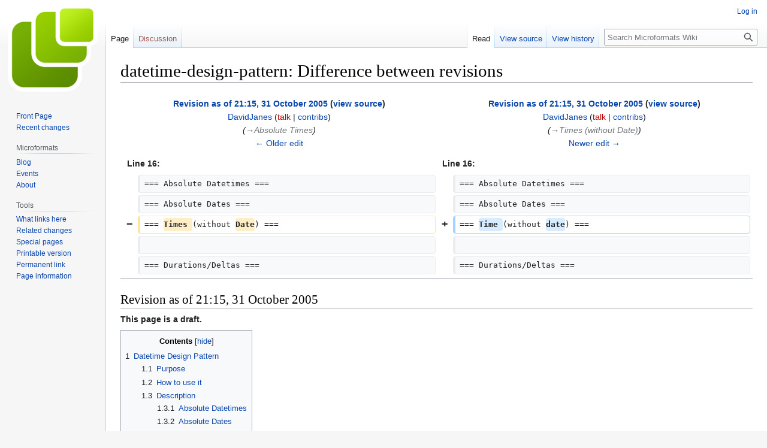

--- FILE ---
content_type: text/html; charset=UTF-8
request_url: http://microformats.org/wiki/index.php?title=datetime-design-pattern&diff=prev&oldid=2514
body_size: 10799
content:
<!DOCTYPE html>
<html class="client-nojs" lang="en" dir="ltr">
<head>
<meta charset="UTF-8"/>
<title>datetime-design-pattern: Difference between revisions - Microformats Wiki</title>
<script>document.documentElement.className="client-js";RLCONF={"wgBreakFrames":false,"wgSeparatorTransformTable":["",""],"wgDigitTransformTable":["",""],"wgDefaultDateFormat":"dmy","wgMonthNames":["","January","February","March","April","May","June","July","August","September","October","November","December"],"wgRequestId":"89cfe26606c28e94033b1df8","wgCSPNonce":false,"wgCanonicalNamespace":"","wgCanonicalSpecialPageName":false,"wgNamespaceNumber":0,"wgPageName":"datetime-design-pattern","wgTitle":"datetime-design-pattern","wgCurRevisionId":70729,"wgRevisionId":2514,"wgArticleId":1116,"wgIsArticle":true,"wgIsRedirect":false,"wgAction":"view","wgUserName":null,"wgUserGroups":["*"],"wgCategories":[],"wgPageContentLanguage":"en","wgPageContentModel":"wikitext","wgRelevantPageName":"datetime-design-pattern","wgRelevantArticleId":1116,"wgIsProbablyEditable":false,"wgRelevantPageIsProbablyEditable":false,"wgRestrictionEdit":["sysop"],"wgRestrictionMove":["sysop"],"wgDiffOldId":2513,"wgDiffNewId":
2514};RLSTATE={"site.styles":"ready","user.styles":"ready","user":"ready","user.options":"loading","mediawiki.interface.helpers.styles":"ready","mediawiki.diff.styles":"ready","skins.vector.styles.legacy":"ready"};RLPAGEMODULES=["mediawiki.diff","site","mediawiki.page.ready","mediawiki.toc","skins.vector.legacy.js"];</script>
<script>(RLQ=window.RLQ||[]).push(function(){mw.loader.implement("user.options@1i9g4",function($,jQuery,require,module){mw.user.tokens.set({"patrolToken":"+\\","watchToken":"+\\","csrfToken":"+\\"});});});</script>
<link rel="stylesheet" href="/wiki/load.php?lang=en&amp;modules=mediawiki.diff.styles%7Cmediawiki.interface.helpers.styles%7Cskins.vector.styles.legacy&amp;only=styles&amp;skin=vector"/>
<script async="" src="/wiki/load.php?lang=en&amp;modules=startup&amp;only=scripts&amp;raw=1&amp;skin=vector"></script>
<meta name="generator" content="MediaWiki 1.38.4"/>
<meta name="robots" content="noindex,nofollow"/>
<meta name="format-detection" content="telephone=no"/>
<link rel="shortcut icon" href="/favicon.ico"/>
<link rel="search" type="application/opensearchdescription+xml" href="/wiki/opensearch_desc.php" title="Microformats Wiki (en)"/>
<link rel="EditURI" type="application/rsd+xml" href="//microformats.org/wiki/api.php?action=rsd"/>
<link rel="alternate" type="application/atom+xml" title="Microformats Wiki Atom feed" href="/wiki/index.php?title=Special:RecentChanges&amp;feed=atom"/>
</head>
<body class="mediawiki ltr sitedir-ltr mw-hide-empty-elt ns-0 ns-subject page-datetime-design-pattern rootpage-datetime-design-pattern skin-vector action-view skin-vector-legacy"><div id="mw-page-base" class="noprint"></div>
<div id="mw-head-base" class="noprint"></div>
<div id="content" class="mw-body" role="main">
	<a id="top"></a>
	<div id="siteNotice"></div>
	<div class="mw-indicators">
	</div>
	<h1 id="firstHeading" class="firstHeading mw-first-heading">datetime-design-pattern: Difference between revisions</h1>
	<div id="bodyContent" class="vector-body">
		<div id="siteSub" class="noprint">From Microformats Wiki</div>
		<div id="contentSub"></div>
		<div id="contentSub2"></div>
		
		<div id="jump-to-nav"></div>
		<a class="mw-jump-link" href="#mw-head">Jump to navigation</a>
		<a class="mw-jump-link" href="#searchInput">Jump to search</a>
		<div id="mw-content-text" class="mw-body-content mw-content-ltr" lang="en" dir="ltr"><table class="diff diff-contentalign-left diff-editfont-monospace" data-mw="interface">
				<col class="diff-marker" />
				<col class="diff-content" />
				<col class="diff-marker" />
				<col class="diff-content" />
				<tr class="diff-title" lang="en">
				<td colspan="2" class="diff-otitle diff-side-deleted"><div id="mw-diff-otitle1"><strong><a href="/wiki/index.php?title=datetime-design-pattern&amp;oldid=2513" title="datetime-design-pattern">Revision as of 21:15, 31 October 2005</a> <span class="mw-diff-edit">(<a href="/wiki/index.php?title=datetime-design-pattern&amp;action=edit&amp;oldid=2513" title="datetime-design-pattern">view source</a>)</span></strong></div><div id="mw-diff-otitle2"><a href="/wiki/User:DavidJanes" class="mw-userlink" title="User:DavidJanes"><bdi>DavidJanes</bdi></a> <span class="mw-usertoollinks">(<a href="/wiki/index.php?title=User_talk:DavidJanes&amp;action=edit&amp;redlink=1" class="new mw-usertoollinks-talk" title="User talk:DavidJanes (page does not exist)">talk</a> | <a href="/wiki/Special:Contributions/DavidJanes" class="mw-usertoollinks-contribs" title="Special:Contributions/DavidJanes">contribs</a>)</span></div><div id="mw-diff-otitle3"> <span class="comment">(<span dir="auto"><span class="autocomment"><a href="#Absolute_Times">→‎Absolute Times</a></span></span>)</span></div><div id="mw-diff-otitle5"></div><div id="mw-diff-otitle4"><a href="/wiki/index.php?title=datetime-design-pattern&amp;diff=prev&amp;oldid=2513" title="datetime-design-pattern" id="differences-prevlink">← Older edit</a></div></td>
				<td colspan="2" class="diff-ntitle diff-side-added"><div id="mw-diff-ntitle1"><strong><a href="/wiki/index.php?title=datetime-design-pattern&amp;oldid=2514" title="datetime-design-pattern">Revision as of 21:15, 31 October 2005</a> <span class="mw-diff-edit">(<a href="/wiki/index.php?title=datetime-design-pattern&amp;action=edit&amp;oldid=2514" title="datetime-design-pattern">view source</a>)</span> </strong></div><div id="mw-diff-ntitle2"><a href="/wiki/User:DavidJanes" class="mw-userlink" title="User:DavidJanes"><bdi>DavidJanes</bdi></a> <span class="mw-usertoollinks">(<a href="/wiki/index.php?title=User_talk:DavidJanes&amp;action=edit&amp;redlink=1" class="new mw-usertoollinks-talk" title="User talk:DavidJanes (page does not exist)">talk</a> | <a href="/wiki/Special:Contributions/DavidJanes" class="mw-usertoollinks-contribs" title="Special:Contributions/DavidJanes">contribs</a>)</span> </div><div id="mw-diff-ntitle3"> <span class="comment">(<span dir="auto"><span class="autocomment"><a href="#Times_(without_Date)">→‎Times (without Date)</a></span></span>)</span></div><div id="mw-diff-ntitle5"></div><div id="mw-diff-ntitle4"><a href="/wiki/index.php?title=datetime-design-pattern&amp;diff=next&amp;oldid=2514" title="datetime-design-pattern" id="differences-nextlink">Newer edit →</a></div></td>
				</tr><tr><td colspan="2" class="diff-lineno" id="mw-diff-left-l16">Line 16:</td>
<td colspan="2" class="diff-lineno">Line 16:</td></tr>
<tr><td class="diff-marker"></td><td class="diff-context diff-side-deleted"><div>=== Absolute Datetimes ===</div></td><td class="diff-marker"></td><td class="diff-context diff-side-added"><div>=== Absolute Datetimes ===</div></td></tr>
<tr><td class="diff-marker"></td><td class="diff-context diff-side-deleted"><div>=== Absolute Dates ===</div></td><td class="diff-marker"></td><td class="diff-context diff-side-added"><div>=== Absolute Dates ===</div></td></tr>
<tr><td class="diff-marker" data-marker="−"></td><td class="diff-deletedline diff-side-deleted"><div>=== <del class="diffchange diffchange-inline">Times </del>(without <del class="diffchange diffchange-inline">Date</del>) ===</div></td><td class="diff-marker" data-marker="+"></td><td class="diff-addedline diff-side-added"><div>=== <ins class="diffchange diffchange-inline">Time </ins>(without <ins class="diffchange diffchange-inline">date</ins>) ===</div></td></tr>
<tr><td class="diff-marker"></td><td class="diff-context diff-side-deleted"><br/></td><td class="diff-marker"></td><td class="diff-context diff-side-added"><br/></td></tr>
<tr><td class="diff-marker"></td><td class="diff-context diff-side-deleted"><div>=== Durations/Deltas ===</div></td><td class="diff-marker"></td><td class="diff-context diff-side-added"><div>=== Durations/Deltas ===</div></td></tr>
</table><hr class='diff-hr' id='mw-oldid' />
		<h2 class='diff-currentversion-title'>Revision as of 21:15, 31 October 2005</h2>
<div class="mw-parser-output"><p><b>This page is a draft.</b>
</p>
<div id="toc" class="toc" role="navigation" aria-labelledby="mw-toc-heading"><input type="checkbox" role="button" id="toctogglecheckbox" class="toctogglecheckbox" style="display:none" /><div class="toctitle" lang="en" dir="ltr"><h2 id="mw-toc-heading">Contents</h2><span class="toctogglespan"><label class="toctogglelabel" for="toctogglecheckbox"></label></span></div>
<ul>
<li class="toclevel-1 tocsection-1"><a href="#Datetime_Design_Pattern"><span class="tocnumber">1</span> <span class="toctext">Datetime Design Pattern</span></a>
<ul>
<li class="toclevel-2 tocsection-2"><a href="#Purpose"><span class="tocnumber">1.1</span> <span class="toctext">Purpose</span></a></li>
<li class="toclevel-2 tocsection-3"><a href="#How_to_use_it"><span class="tocnumber">1.2</span> <span class="toctext">How to use it</span></a></li>
<li class="toclevel-2 tocsection-4"><a href="#Description"><span class="tocnumber">1.3</span> <span class="toctext">Description</span></a>
<ul>
<li class="toclevel-3 tocsection-5"><a href="#Absolute_Datetimes"><span class="tocnumber">1.3.1</span> <span class="toctext">Absolute Datetimes</span></a></li>
<li class="toclevel-3 tocsection-6"><a href="#Absolute_Dates"><span class="tocnumber">1.3.2</span> <span class="toctext">Absolute Dates</span></a></li>
<li class="toclevel-3 tocsection-7"><a href="#Time_(without_date)"><span class="tocnumber">1.3.3</span> <span class="toctext">Time (without date)</span></a></li>
<li class="toclevel-3 tocsection-8"><a href="#Durations/Deltas"><span class="tocnumber">1.3.4</span> <span class="toctext">Durations/Deltas</span></a></li>
</ul>
</li>
<li class="toclevel-2 tocsection-9"><a href="#Discussion"><span class="tocnumber">1.4</span> <span class="toctext">Discussion</span></a></li>
<li class="toclevel-2 tocsection-10"><a href="#See_Also"><span class="tocnumber">1.5</span> <span class="toctext">See Also</span></a></li>
</ul>
</li>
</ul>
</div>

<h1><span class="mw-headline" id="Datetime_Design_Pattern">Datetime Design Pattern</span></h1>
<p>This is a page for exploring a datetime design pattern.
</p>
<h2><span class="mw-headline" id="Purpose">Purpose</span></h2>
<ul><li>Use the <a class="mw-selflink selflink">datetime-design-pattern</a> to make datetimes that are human readable also formally machine readable</li></ul>
<h2><span class="mw-headline" id="How_to_use_it">How to use it</span></h2>
<ul><li>enclose the human-friendly datetime that you want to make machine readable with <code>&lt;abbr&gt;</code></li>
<li>as per the <a href="/wiki/class-design-pattern" title="class-design-pattern">class-design-pattern</a>, add the appropriate <code>class</code> attribute to the <code>abbr</code> element</li>
<li>add a <code>title</code> attribute to the <code>abbr</code> element with the machine readable datetime as the value</li></ul>
<dl><dd><i>datetime: also (maybe) date, time, and duration as per ISO -- <a href="/wiki/DavidJanes" class="mw-redirect" title="DavidJanes">DavidJanes</a>.</i></dd></dl>
<h2><span class="mw-headline" id="Description">Description</span></h2>
<h3><span class="mw-headline" id="Absolute_Datetimes">Absolute Datetimes</span></h3>
<h3><span class="mw-headline" id="Absolute_Dates">Absolute Dates</span></h3>
<h3><span id="Time_.28without_date.29"></span><span class="mw-headline" id="Time_(without_date)">Time (without date)</span></h3>
<h3><span id="Durations.2FDeltas"></span><span class="mw-headline" id="Durations/Deltas">Durations/Deltas</span></h3>
<p><i>There is some discussion of representing delta times on <a href="/wiki/media-metadata-examples" title="media-metadata-examples">media-metadata-examples</a>. It's best we standardize this here also.</i>
</p>
<h2><span class="mw-headline" id="Discussion">Discussion</span></h2>
<p>The pattern which is now used in <a href="/wiki/hcalendar" title="hcalendar">hCalendar</a> and <a href="/wiki/hreview" title="hreview">hReview</a> is something like this:
</p>
<pre>&lt;abbr class="foo" title="YYYYMMDDTHH:MM:SS+ZZZZ"&gt;Date Time&lt;/abbr&gt;</pre>
<p>where foo is the semantic classname which is being applied to this date/time, the title of the &lt;abbr&gt; is an ISO 8601 date/time and "Date Time" is a human-friendly representation of the same date/time.
</p><p>This pattern is likely to be highly resuable.
</p><p>--<a href="/wiki/User:RyanKing" title="User:RyanKing">User:RyanKing</a>
</p><p>Can this not be viewed as a microformat in itself?
</p><p>--<a href="/wiki/User:DimitriGlazkov" title="User:DimitriGlazkov">User:DimitriGlazkov</a>
</p><p>It could, but inventing a microformat for the sake of inventing a microformat is against the microformat principles.
If there is a specific real world problem (and uses cases) that such an elemental microformat would solve, then it would be worth considering.
</p><p>Until then it is best to keep the &lt;abbr&gt; datetime concept merely as a microformat design pattern, to be used in _actual_ microformats that have a demonstrated practical need.
</p><p>-- <a rel="nofollow" class="external text" href="http://tantek.com/log/">Tantek</a>
</p><p>Excerpt from #microformats Aug 18th. Please edit!
</p>
<pre>Aug 18 15:16:14 &lt;Tantek&gt;	DanC, what do you think of RFC3339?
Aug 18 15:17:14 &lt;Tantek&gt;	ISO8601 subset
Aug 18 15:17:19 &lt;DanC&gt;	        Date and Time on the Internet: Timestamps http://www.ietf.org/rfc/rfc3339.txt
Aug 18 15:17:30 &lt;DanC&gt;	        Klyne is a good guy. I wonder if I talked with him about this.
Aug 18 15:17:32 &lt;Tantek&gt;	compat with W3C-NOTE-DATETIME
Aug 18 15:17:50 &lt;Tantek&gt;	compat with xsd:dateTime
Aug 18 15:17:57 &lt;Tantek&gt;	it's a strict intersection subset
Aug 18 15:17:59 &lt;DanC&gt;	        I consider W3C-NOTE-DATETIME obsoleted by XML Schema datatype-- yeah.. xsd:dateTime
Aug 18 15:18:32 &lt;Tantek&gt;	compare/contrast normatively using xsd:dateTime vs. RFC3339
Aug 18 15:18:41 &lt;Tantek&gt;	note: Atom 1.0 chose RFC3339
Aug 18 15:18:50 &lt;Tantek&gt;	i would like input from the microformats community on this
Aug 18 15:19:27 &lt;DanC&gt;	        in what context are you evaluating RFC 3339?
Aug 18 15:19:28 &lt;jcgregorio&gt;	http://bitworking.org/news/Date_Constructs_in_the_Atom_Syndication_Format
Aug 18 15:21:24 &lt;DanC&gt;	        which microformat is the question coming from, Tantek&#160;?
Aug 18 15:23:31 &lt;DanC&gt;	        "   The grammar element time-second may have the value "60" at the end of
Aug 18 15:23:31 &lt;DanC&gt;	        months in which a leap second occurs" The XML Schema WG is in the 27th level of
                                leap-second-hell for the past few months, I gather.
Aug 18 15:24:21 &lt;DanC&gt;	        yeah... here's the scary bit: "   Leap seconds cannot be predicted far into the
                                future.  The
Aug 18 15:24:21 &lt;DanC&gt;	        International Earth Rotation Service publishes bulletins [IERS] that
Aug 18 15:24:21 &lt;DanC&gt;	        announce leap seconds with a few weeks' warning."
Aug 18 15:26:03 &lt;Tantek&gt;	DanC, which microformats? any/all that use datetime fields.
Aug 18 15:26:36 &lt;DanC&gt;	        hard to give useful advice, then.
Aug 18 15:26:58 &lt;DanC&gt;	        I expect they'll use datetime fields for different things that have different
                                cost/benefit trade-offs
Aug 18 15:27:26 &lt;DanC&gt;	        do you know of any particular differences that matter to anybody?
Aug 18 15:56:43 &lt;KragenSitaker&gt;	RFC3339 suggests -07:00, which seems like an improvement over -0700 anyway
Aug 18 15:56:49 &lt;Tantek&gt;	Kragen, agreed
Aug 18 15:57:01 &lt;Tantek&gt;	RFC3339 is certainly preferable to the ISO8601 subset in iCalendar
Aug 18 16:05:57 &lt;DanC&gt;	        Tantek's right, Kragen; iCalendar looks like it solves the local timezone
                                problem but doesn't.
Aug 18 16:06:14 &lt;DanC&gt;	        and it's true that there's no standard solution to the local timezone problem
Aug 18 16:06:39 &lt;Tantek&gt;	so instead of appearing to solve the problem but not solving it, we chose to
                                provide the ability to *approximate* the local timezone using e.g. "-07:00"
Aug 18 16:06:49 &lt;DanC&gt;	        the simplest thing is to have people use Z time in hCalendar. But I gather
                                that's unacceptably unusable?
Aug 18 16:07:35 &lt;Tantek&gt;	DanC, yes, the simplest thing is to have everyone use UTC Z
Aug 18 16:07:38 &lt;Tantek&gt;	However
Aug 18 16:07:50 &lt;Tantek&gt;	it is not *nearly* as usuable/verifiable
Aug 18 16:07:55 &lt;Tantek&gt;	as -07:00 etc.
Aug 18 16:08:02 &lt;Tantek&gt;	hence the decision to go with the latter
Aug 18 16:08:12 &lt;Tantek&gt;	some degree of human verifiability is important here
Aug 18 16:14:21 &lt;Tantek&gt;	DanC, my perception is that RFC3339 is a subset
Aug 18 16:17:00 &lt;DanC&gt;	        time-numoffset  = ("+" / "-") time-hour ":" time-minute
Aug 18 16:17:34 &lt;DanC&gt;	        ok, then I can't see any differences. (modulo recent leap seconds issues that
                                may affect xsd:dateTime )
Aug 18 16:18:07 &lt;Tantek&gt;	would be interesting to know why Atom 1.0 chose RFC3339 over xsd:dateTime
Aug 18 16:18:21 &lt;Tantek&gt;	if there was a "real" reason or if it was arbitrary / coin-flip.
</pre>
<p>Here's an exhaustive <a rel="nofollow" class="external text" href="http://www.imc.org/atom-syntax/mail-archive/msg13103.html">comparison</a> from ndw. I think xsd:dateTime also allows unqualified local times, while RFC3339 allows only UTC with no known timezone (-00:00). In the end, Atompub followed the advice of <a rel="nofollow" class="external text" href="http://www.imc.org/atom-syntax/mail-archive/msg13244.html">Sam Ruby</a> and <a rel="nofollow" class="external text" href="http://www.imc.org/atom-syntax/mail-archive/msg13248.html">Scott Hollenbeck</a>, our area director. Atom dates make some additional restrictions on RFC3339, such as uppercase T and Z characters for compatibility with xsd:dateTime, RFC3339, W3C-DTF, and ISO8601. --<a rel="nofollow" class="external text" href="http://franklinmint.fm">Robert Sayre</a>
</p>
<pre>Aug 18 16:18:43 &lt;KragenSitaker&gt;	rfc3339 is pretty short.
Aug 18 16:19:36 &lt;Tantek&gt;	DanC, BTW, which came first? REC for xsd:dateTime or RFC3339?
Aug 18 16:19:50 &lt;DanC&gt;	        RFC3339 is dated July 2002 ...
Aug 18 16:19:54 &lt;KragenSitaker&gt;	Right --- and you might be able to understand xsd:dateTime without
                                reading all of xml schema, you wouldn't be confident of it
Aug 18 16:20:25 &lt;DanC&gt;	        W3C Recommendation 28 October 2004 ... but that's 2nd ed...
Aug 18 16:20:47 &lt;DanC&gt;	        W3C Recommendation 02 May 2001
Aug 18 16:22:10 &lt;DanC&gt;	        I don't see a BNF in http://www.w3.org/TR/2001/REC-xmlschema-2-20010502/#dateTime ...
Aug 18 16:22:43 &lt;KragenSitaker&gt;	yeah, appendix D of the current xml schema datatypes document seems
                                a little scanty, actually
Aug 18 16:23:28 &lt;DanC&gt;	        ah... 2nd ed of http://www.w3.org/TR/xmlschema-2/#date is much more
                                explicit about syntax.
Aug 18 16:23:30 &lt;KragenSitaker&gt;	it's 1100 words but still doesn't give any examples
Aug 18 16:23:35 &lt;DanC&gt;	        still, it's given in prose and not BNF
Aug 18 16:24:17 &lt;KragenSitaker&gt;	sections 3.2.9 through 3.2.14 seem to be the relevant ones around #date
Aug 18 16:24:29 &lt;KragenSitaker&gt;	which is another 2200 words
Aug 18 16:24:42 &lt;DanC&gt;	        wow... they changed the canonical form of date from always-Z to
                                timezone-allowed between 1st edition and 2nd edition
Aug 18 16:25:01 &lt;Tantek&gt;	Kragen, DanC, these are very good analyses
Aug 18 16:25:21 &lt;Tantek&gt;	could I ask you to summarize the pros/cons for each in a new section at
                                end of http://microformats.org/wiki/datetime-design-pattern
Aug 18 16:25:22 &lt;Tantek&gt;	?
Aug 18 16:25:58 &lt;KragenSitaker&gt;	rfc 3339 is 4000 words, excluding the last two pages of boilerplate.
Aug 18 16:26:31 &lt;KragenSitaker&gt;	so it's actually longer than the datetime-relevant parts of XSD but it
                                seems much more rigorous and clear
Aug 18 16:28:37 &lt;DanC&gt;	        my advice is: normatively cite both, and claim they specify the same
                                syntax, and let anybody who discovers otherwise send you a bug report
                                with a test case
Aug 18 16:29:12 &lt;KragenSitaker&gt;	danc: nice hack
</pre>
<p><br />
The RFC3339 has a mandatory TIME portion of the DATE-TIME. Some vCard/iCalendar DATE-TIME stamps can omit the TIME. For instance, DTSTART, if that is a full day event, then you can omit the time. BDAY in vCard can be respresented by only a DATE. I like the idea of restricting the possible date formats, but i think that TIME should be optional, which it isn't in RFC3339. - <a rel="nofollow" class="external text" href="http://suda.co.uk/">brian suda</a>
</p><p>RFC 3339 allows lowercase 't' and 'z' while XSD doesn't. Specifying RFC 3339 plus 'T' and 'Z' MUST be caps will make them the same. - <a rel="nofollow" class="external text" href="http://bitworking.org">Joe Gregorio</a>
</p>
<h2><span class="mw-headline" id="See_Also">See Also</span></h2>
<ul><li><a href="/wiki/Main_Page#Design_Patterns" title="Main Page">All microformat design patterns</a></li>
<li><a href="/wiki/abbr-design-pattern" title="abbr-design-pattern">abbr-design-pattern</a> is used by <a class="mw-selflink selflink">datetime-design-pattern</a></li>
<li>HTML 4.01 definition of <code>&lt;<a rel="nofollow" class="external text" href="http://www.w3.org/TR/REC-html40/struct/text.html#edef-ABBR">abbr</a>&gt;</code> element</li>
<li>RFC <a rel="nofollow" class="external text" href="http://www.faqs.org/rfcs/rfc3339.html">3339</a>: Date and Time on the Internet: Timestamps</li>
<li>W3C: <a rel="nofollow" class="external text" href="http://www.w3.org/TR/NOTE-datetime">Note on Datetimes</a></li>
<li>Markus Kuhn: <a rel="nofollow" class="external text" href="http://www.cl.cam.ac.uk/~mgk25/iso-time.html">A summary of the international standard date and time notation</a></li>
<li>Wikipedia: <a rel="nofollow" class="external text" href="http://en.wikipedia.org/wiki/ISO_8601">ISO 8601</a></li></ul></div>
<div class="printfooter">Retrieved from "<a dir="ltr" href="http://microformats.org/wiki/index.php?title=datetime-design-pattern&amp;oldid=2514">http://microformats.org/wiki/index.php?title=datetime-design-pattern&amp;oldid=2514</a>"</div></div>
		<div id="catlinks" class="catlinks catlinks-allhidden" data-mw="interface"></div>
	</div>
</div>

<div id="mw-navigation">
	<h2>Navigation menu</h2>
	<div id="mw-head">
		
<nav id="p-personal" class="mw-portlet mw-portlet-personal vector-user-menu-legacy vector-menu" aria-labelledby="p-personal-label" role="navigation" 
	 >
	<label id="p-personal-label" aria-label="" class="vector-menu-heading">
		<span class="vector-menu-heading-label">Personal tools</span>
	</label>
	<div class="vector-menu-content">
		
		<ul class="vector-menu-content-list"><li id="pt-login" class="mw-list-item"><a href="/wiki/index.php?title=Special:UserLogin&amp;returnto=datetime-design-pattern&amp;returntoquery=diff%3Dprev%26oldid%3D2514" title="You are encouraged to log in; however, it is not mandatory [o]" accesskey="o"><span>Log in</span></a></li></ul>
		
	</div>
</nav>

		<div id="left-navigation">
			
<nav id="p-namespaces" class="mw-portlet mw-portlet-namespaces vector-menu vector-menu-tabs" aria-labelledby="p-namespaces-label" role="navigation" 
	 >
	<label id="p-namespaces-label" aria-label="" class="vector-menu-heading">
		<span class="vector-menu-heading-label">Namespaces</span>
	</label>
	<div class="vector-menu-content">
		
		<ul class="vector-menu-content-list"><li id="ca-nstab-main" class="selected mw-list-item"><a href="/wiki/datetime-design-pattern" title="View the content page [c]" accesskey="c"><span>Page</span></a></li><li id="ca-talk" class="new mw-list-item"><a href="/wiki/index.php?title=Talk:datetime-design-pattern&amp;action=edit&amp;redlink=1" rel="discussion" title="Discussion about the content page (page does not exist) [t]" accesskey="t"><span>Discussion</span></a></li></ul>
		
	</div>
</nav>

			
<nav id="p-variants" class="mw-portlet mw-portlet-variants emptyPortlet vector-menu-dropdown-noicon vector-menu vector-menu-dropdown" aria-labelledby="p-variants-label" role="navigation" 
	 >
	<input type="checkbox"
		id="p-variants-checkbox"
		role="button"
		aria-haspopup="true"
		data-event-name="ui.dropdown-p-variants"
		class="vector-menu-checkbox" aria-labelledby="p-variants-label" />
	<label id="p-variants-label" aria-label="Change language variant" class="vector-menu-heading">
		<span class="vector-menu-heading-label">English</span>
			<span class="vector-menu-checkbox-expanded">expanded</span>
			<span class="vector-menu-checkbox-collapsed">collapsed</span>
	</label>
	<div class="vector-menu-content">
		
		<ul class="vector-menu-content-list"></ul>
		
	</div>
</nav>

		</div>
		<div id="right-navigation">
			
<nav id="p-views" class="mw-portlet mw-portlet-views vector-menu vector-menu-tabs" aria-labelledby="p-views-label" role="navigation" 
	 >
	<label id="p-views-label" aria-label="" class="vector-menu-heading">
		<span class="vector-menu-heading-label">Views</span>
	</label>
	<div class="vector-menu-content">
		
		<ul class="vector-menu-content-list"><li id="ca-view" class="selected mw-list-item"><a href="/wiki/datetime-design-pattern"><span>Read</span></a></li><li id="ca-viewsource" class="mw-list-item"><a href="/wiki/index.php?title=datetime-design-pattern&amp;action=edit&amp;oldid=2514" title="This page is protected.&#10;You can view its source [e]" accesskey="e"><span>View source</span></a></li><li id="ca-history" class="mw-list-item"><a href="/wiki/index.php?title=datetime-design-pattern&amp;action=history" title="Past revisions of this page [h]" accesskey="h"><span>View history</span></a></li></ul>
		
	</div>
</nav>

			
<nav id="p-cactions" class="mw-portlet mw-portlet-cactions emptyPortlet vector-menu-dropdown-noicon vector-menu vector-menu-dropdown" aria-labelledby="p-cactions-label" role="navigation"  title="More options"
	 >
	<input type="checkbox"
		id="p-cactions-checkbox"
		role="button"
		aria-haspopup="true"
		data-event-name="ui.dropdown-p-cactions"
		class="vector-menu-checkbox" aria-labelledby="p-cactions-label" />
	<label id="p-cactions-label" aria-label="" class="vector-menu-heading">
		<span class="vector-menu-heading-label">More</span>
			<span class="vector-menu-checkbox-expanded">expanded</span>
			<span class="vector-menu-checkbox-collapsed">collapsed</span>
	</label>
	<div class="vector-menu-content">
		
		<ul class="vector-menu-content-list"></ul>
		
	</div>
</nav>

			
<div id="p-search" role="search" class="vector-search-box-vue  vector-search-box-show-thumbnail vector-search-box-auto-expand-width vector-search-box">
	<div>
			<h3 >
				<label for="searchInput">Search</label>
			</h3>
		<form action="/wiki/index.php" id="searchform"
			class="vector-search-box-form">
			<div id="simpleSearch"
				class="vector-search-box-inner"
				 data-search-loc="header-navigation">
				<input class="vector-search-box-input"
					 type="search" name="search" placeholder="Search Microformats Wiki" aria-label="Search Microformats Wiki" autocapitalize="none" title="Search Microformats Wiki [f]" accesskey="f" id="searchInput"
				/>
				<input type="hidden" name="title" value="Special:Search"/>
				<input id="mw-searchButton"
					 class="searchButton mw-fallbackSearchButton" type="submit" name="fulltext" title="Search the pages for this text" value="Search" />
				<input id="searchButton"
					 class="searchButton" type="submit" name="go" title="Go to a page with this exact name if it exists" value="Go" />
			</div>
		</form>
	</div>
</div>

		</div>
	</div>
	

<div id="mw-panel">
	<div id="p-logo" role="banner">
		<a class="mw-wiki-logo" href="/wiki/Main_Page"
			title="Visit the main page"></a>
	</div>
	
<nav id="p-Microformats_Wiki" class="mw-portlet mw-portlet-Microformats_Wiki vector-menu vector-menu-portal portal" aria-labelledby="p-Microformats_Wiki-label" role="navigation" 
	 >
	<label id="p-Microformats_Wiki-label" aria-label="" class="vector-menu-heading">
		<span class="vector-menu-heading-label">Microformats Wiki</span>
	</label>
	<div class="vector-menu-content">
		
		<ul class="vector-menu-content-list"><li id="n-Front-Page" class="mw-list-item"><a href="/wiki/Main_Page"><span>Front Page</span></a></li><li id="n-recentchanges" class="mw-list-item"><a href="/wiki/Special:RecentChanges" icon="recentChanges" title="A list of recent changes in the wiki [r]" accesskey="r"><span>Recent changes</span></a></li></ul>
		
	</div>
</nav>

	
<nav id="p-Microformats" class="mw-portlet mw-portlet-Microformats vector-menu vector-menu-portal portal" aria-labelledby="p-Microformats-label" role="navigation" 
	 >
	<label id="p-Microformats-label" aria-label="" class="vector-menu-heading">
		<span class="vector-menu-heading-label">Microformats</span>
	</label>
	<div class="vector-menu-content">
		
		<ul class="vector-menu-content-list"><li id="n-Blog" class="mw-list-item"><a href="http://microformats.org" rel="nofollow"><span>Blog</span></a></li><li id="n-Events" class="mw-list-item"><a href="/wiki/Microformats_Wiki:Current_events"><span>Events</span></a></li><li id="n-About" class="mw-list-item"><a href="/wiki/About"><span>About</span></a></li></ul>
		
	</div>
</nav>

<nav id="p-tb" class="mw-portlet mw-portlet-tb vector-menu vector-menu-portal portal" aria-labelledby="p-tb-label" role="navigation" 
	 >
	<label id="p-tb-label" aria-label="" class="vector-menu-heading">
		<span class="vector-menu-heading-label">Tools</span>
	</label>
	<div class="vector-menu-content">
		
		<ul class="vector-menu-content-list"><li id="t-whatlinkshere" class="mw-list-item"><a href="/wiki/Special:WhatLinksHere/datetime-design-pattern" title="A list of all wiki pages that link here [j]" accesskey="j"><span>What links here</span></a></li><li id="t-recentchangeslinked" class="mw-list-item"><a href="/wiki/Special:RecentChangesLinked/datetime-design-pattern" rel="nofollow" title="Recent changes in pages linked from this page [k]" accesskey="k"><span>Related changes</span></a></li><li id="t-specialpages" class="mw-list-item"><a href="/wiki/Special:SpecialPages" title="A list of all special pages [q]" accesskey="q"><span>Special pages</span></a></li><li id="t-print" class="mw-list-item"><a href="javascript:print();" rel="alternate" title="Printable version of this page [p]" accesskey="p"><span>Printable version</span></a></li><li id="t-permalink" class="mw-list-item"><a href="/wiki/index.php?title=datetime-design-pattern&amp;oldid=2514" title="Permanent link to this revision of the page"><span>Permanent link</span></a></li><li id="t-info" class="mw-list-item"><a href="/wiki/index.php?title=datetime-design-pattern&amp;action=info" title="More information about this page"><span>Page information</span></a></li></ul>
		
	</div>
</nav>

	
</div>

</div>

<footer id="footer" class="mw-footer" role="contentinfo" >
	<ul id="footer-info">
	<li id="footer-info-lastmod"> This page was last edited on 31 October 2005, at 21:15.</li>
</ul>

	<ul id="footer-places">
	<li id="footer-places-privacy"><a href="/wiki/Microformats_Wiki:Privacy_policy" title="Microformats Wiki:Privacy policy">Privacy policy</a></li>
	<li id="footer-places-about"><a href="/wiki/Microformats_Wiki:About" title="Microformats Wiki:About">About Microformats Wiki</a></li>
	<li id="footer-places-disclaimer"><a href="/wiki/Microformats_Wiki:General_disclaimer" title="Microformats Wiki:General disclaimer">Disclaimers</a></li>
</ul>

	<ul id="footer-icons" class="noprint">
	<li id="footer-poweredbyico"><a href="https://www.mediawiki.org/"><img src="/wiki/resources/assets/poweredby_mediawiki_88x31.png" alt="Powered by MediaWiki" srcset="/wiki/resources/assets/poweredby_mediawiki_132x47.png 1.5x, /wiki/resources/assets/poweredby_mediawiki_176x62.png 2x" width="88" height="31" loading="lazy"/></a></li>
</ul>

</footer>

<script src="https://www.googletagmanager.com/gtag/js?id=UA-1889385-1" async=""></script><script>
window.dataLayer = window.dataLayer || [];
function gtag(){dataLayer.push(arguments);}
gtag('js', new Date());
gtag('config', 'UA-1889385-1');
</script>

<script>(RLQ=window.RLQ||[]).push(function(){mw.config.set({"wgPageParseReport":{"limitreport":{"cputime":"0.010","walltime":"0.030","ppvisitednodes":{"value":53,"limit":1000000},"postexpandincludesize":{"value":0,"limit":2097152},"templateargumentsize":{"value":0,"limit":2097152},"expansiondepth":{"value":2,"limit":100},"expensivefunctioncount":{"value":0,"limit":100},"unstrip-depth":{"value":0,"limit":20},"unstrip-size":{"value":6703,"limit":5000000},"timingprofile":["100.00%    0.000      1 -total"]},"cachereport":{"timestamp":"20260125080917","ttl":86400,"transientcontent":false}}});mw.config.set({"wgBackendResponseTime":218});});</script>
</body>
</html>